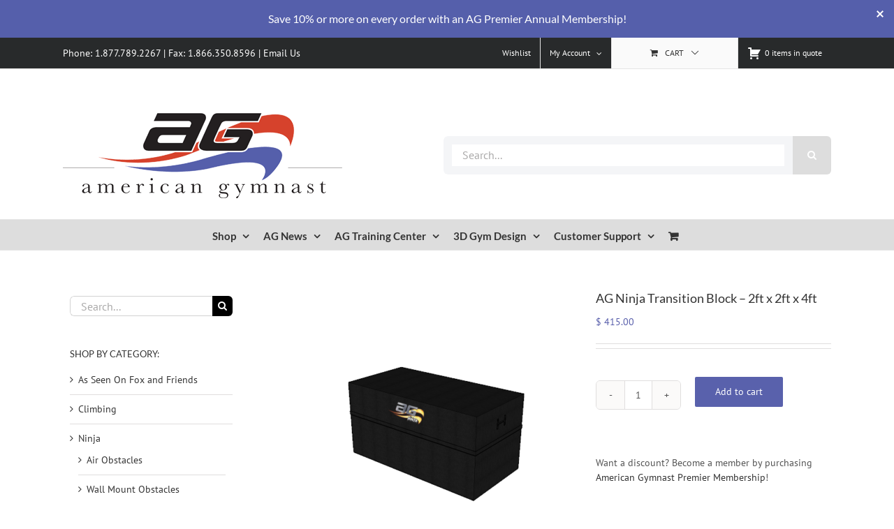

--- FILE ---
content_type: text/plain
request_url: https://www.google-analytics.com/j/collect?v=1&_v=j102&a=1814064720&t=pageview&_s=1&dl=https%3A%2F%2Fwww.american-gymnast.com%2Fproduct%2Fag-ninja-transition-block-2ft-x-2ft-x-4ft%2F&ul=en-us%40posix&dt=AG%20Ninja%20Transition%20Block%20-%202ft%20x%202ft%20x%204ft%20-%20American%20Gymnast%20and%20Ninja&sr=1280x720&vp=1280x720&_u=IEBAAEABAAAAACAAI~&jid=2109228226&gjid=293005826&cid=818884007.1769321103&tid=UA-174092-2&_gid=1953550153.1769321103&_r=1&_slc=1&z=2051449215
body_size: -453
content:
2,cG-K10CQ98EWJ